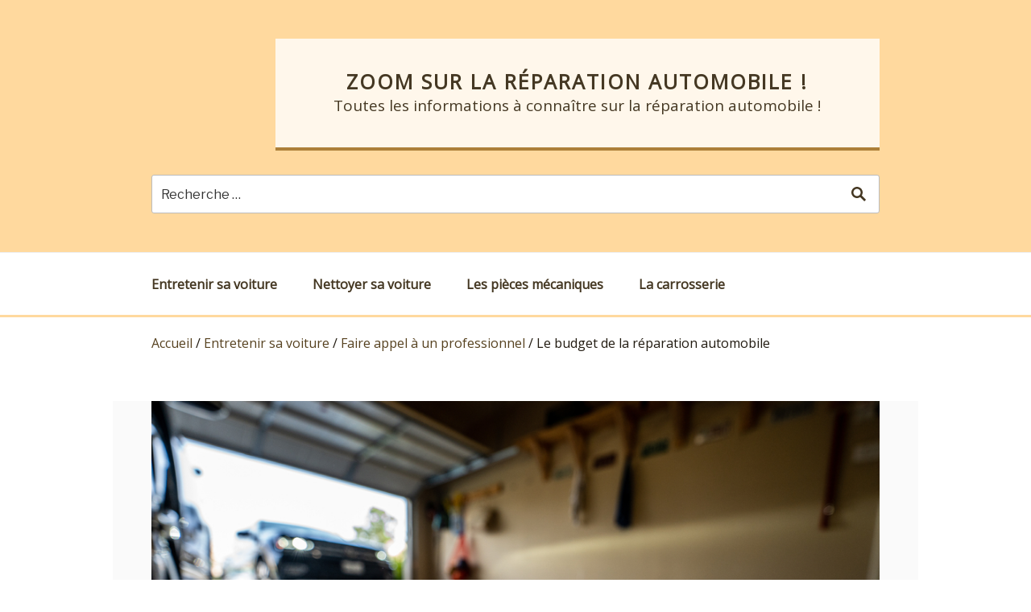

--- FILE ---
content_type: text/html; charset=UTF-8
request_url: https://www.reparation-automobile.com/budget-reparation-automobile/
body_size: 11596
content:
<!DOCTYPE html>
<html lang="en-US" prefix="og: http://ogp.me/ns#" class="no-js no-svg">
<head>
<meta charset="UTF-8">
<meta name="viewport" content="width=device-width, initial-scale=1">
<link rel="profile" href="https://gmpg.org/xfn/11">

<script>(function(html){html.className = html.className.replace(/\bno-js\b/,'js')})(document.documentElement);</script>
<title>Quel est le prix d&#039;une réparation automobile ? Nos conseils</title>
<meta name='robots' content='max-image-preview:large' />

<!-- This site is optimized with the Yoast SEO plugin v10.0.1 - https://yoast.com/wordpress/plugins/seo/ -->
<meta name="description" content="Souhaitez-vous connaître comment le budget d&#039;une réparation est fixé ? Retrouvez des informations complètes sur le prix d&#039;une réparation automobile dans cet article."/>
<link rel="canonical" href="https://www.reparation-automobile.com/budget-reparation-automobile/" />
<meta property="og:locale" content="en_US" />
<meta property="og:type" content="article" />
<meta property="og:title" content="Quel est le prix d&#039;une réparation automobile ? Nos conseils" />
<meta property="og:description" content="Souhaitez-vous connaître comment le budget d&#039;une réparation est fixé ? Retrouvez des informations complètes sur le prix d&#039;une réparation automobile dans cet article." />
<meta property="og:url" content="https://www.reparation-automobile.com/budget-reparation-automobile/" />
<meta property="og:site_name" content="Zoom sur la réparation automobile !" />
<meta property="article:section" content="Faire appel à un professionnel" />
<meta property="article:published_time" content="2021-08-26T06:14:35+02:00" />
<meta property="article:modified_time" content="2022-12-14T15:20:29+01:00" />
<meta property="og:updated_time" content="2022-12-14T15:20:29+01:00" />
<meta property="og:image" content="https://www.reparation-automobile.com/wp-content/uploads/sites/38/2021/08/budget-de-la-réparation-automobile.jpg" />
<meta property="og:image:secure_url" content="https://www.reparation-automobile.com/wp-content/uploads/sites/38/2021/08/budget-de-la-réparation-automobile.jpg" />
<meta property="og:image:alt" content="budget de la réparation automobile" />
<meta name="twitter:card" content="summary_large_image" />
<meta name="twitter:description" content="Souhaitez-vous connaître comment le budget d&#039;une réparation est fixé ? Retrouvez des informations complètes sur le prix d&#039;une réparation automobile dans cet article." />
<meta name="twitter:title" content="Quel est le prix d&#039;une réparation automobile ? Nos conseils" />
<meta name="twitter:image" content="https://www.reparation-automobile.com/wp-content/uploads/sites/38/2021/08/budget-de-la-réparation-automobile.jpg" />
<script type='application/ld+json'>{"@context":"https://schema.org","@type":"BreadcrumbList","itemListElement":[{"@type":"ListItem","position":1,"item":{"@id":"https://www.reparation-automobile.com/","name":"Accueil"}},{"@type":"ListItem","position":2,"item":{"@id":"https://www.reparation-automobile.com/entretenir-sa-voiture/","name":"Entretenir sa voiture"}},{"@type":"ListItem","position":3,"item":{"@id":"https://www.reparation-automobile.com/entretenir-sa-voiture/faire-appel-a-un-professionnel/","name":"Faire appel \u00e0 un professionnel"}},{"@type":"ListItem","position":4,"item":{"@id":"https://www.reparation-automobile.com/budget-reparation-automobile/","name":"Le budget de la r\u00e9paration automobile"}}]}</script>
<!-- / Yoast SEO plugin. -->

<link rel='dns-prefetch' href='//fonts.googleapis.com' />
<link href='https://fonts.gstatic.com' crossorigin rel='preconnect' />
<link rel="alternate" title="oEmbed (JSON)" type="application/json+oembed" href="https://www.reparation-automobile.com/wp-json/oembed/1.0/embed?url=https%3A%2F%2Fwww.reparation-automobile.com%2Fbudget-reparation-automobile%2F" />
<link rel="alternate" title="oEmbed (XML)" type="text/xml+oembed" href="https://www.reparation-automobile.com/wp-json/oembed/1.0/embed?url=https%3A%2F%2Fwww.reparation-automobile.com%2Fbudget-reparation-automobile%2F&#038;format=xml" />
<style id='wp-img-auto-sizes-contain-inline-css' type='text/css'>
img:is([sizes=auto i],[sizes^="auto," i]){contain-intrinsic-size:3000px 1500px}
/*# sourceURL=wp-img-auto-sizes-contain-inline-css */
</style>
<style id='wp-emoji-styles-inline-css' type='text/css'>

	img.wp-smiley, img.emoji {
		display: inline !important;
		border: none !important;
		box-shadow: none !important;
		height: 1em !important;
		width: 1em !important;
		margin: 0 0.07em !important;
		vertical-align: -0.1em !important;
		background: none !important;
		padding: 0 !important;
	}
/*# sourceURL=wp-emoji-styles-inline-css */
</style>
<style id='wp-block-library-inline-css' type='text/css'>
:root{--wp-block-synced-color:#7a00df;--wp-block-synced-color--rgb:122,0,223;--wp-bound-block-color:var(--wp-block-synced-color);--wp-editor-canvas-background:#ddd;--wp-admin-theme-color:#007cba;--wp-admin-theme-color--rgb:0,124,186;--wp-admin-theme-color-darker-10:#006ba1;--wp-admin-theme-color-darker-10--rgb:0,107,160.5;--wp-admin-theme-color-darker-20:#005a87;--wp-admin-theme-color-darker-20--rgb:0,90,135;--wp-admin-border-width-focus:2px}@media (min-resolution:192dpi){:root{--wp-admin-border-width-focus:1.5px}}.wp-element-button{cursor:pointer}:root .has-very-light-gray-background-color{background-color:#eee}:root .has-very-dark-gray-background-color{background-color:#313131}:root .has-very-light-gray-color{color:#eee}:root .has-very-dark-gray-color{color:#313131}:root .has-vivid-green-cyan-to-vivid-cyan-blue-gradient-background{background:linear-gradient(135deg,#00d084,#0693e3)}:root .has-purple-crush-gradient-background{background:linear-gradient(135deg,#34e2e4,#4721fb 50%,#ab1dfe)}:root .has-hazy-dawn-gradient-background{background:linear-gradient(135deg,#faaca8,#dad0ec)}:root .has-subdued-olive-gradient-background{background:linear-gradient(135deg,#fafae1,#67a671)}:root .has-atomic-cream-gradient-background{background:linear-gradient(135deg,#fdd79a,#004a59)}:root .has-nightshade-gradient-background{background:linear-gradient(135deg,#330968,#31cdcf)}:root .has-midnight-gradient-background{background:linear-gradient(135deg,#020381,#2874fc)}:root{--wp--preset--font-size--normal:16px;--wp--preset--font-size--huge:42px}.has-regular-font-size{font-size:1em}.has-larger-font-size{font-size:2.625em}.has-normal-font-size{font-size:var(--wp--preset--font-size--normal)}.has-huge-font-size{font-size:var(--wp--preset--font-size--huge)}.has-text-align-center{text-align:center}.has-text-align-left{text-align:left}.has-text-align-right{text-align:right}.has-fit-text{white-space:nowrap!important}#end-resizable-editor-section{display:none}.aligncenter{clear:both}.items-justified-left{justify-content:flex-start}.items-justified-center{justify-content:center}.items-justified-right{justify-content:flex-end}.items-justified-space-between{justify-content:space-between}.screen-reader-text{border:0;clip-path:inset(50%);height:1px;margin:-1px;overflow:hidden;padding:0;position:absolute;width:1px;word-wrap:normal!important}.screen-reader-text:focus{background-color:#ddd;clip-path:none;color:#444;display:block;font-size:1em;height:auto;left:5px;line-height:normal;padding:15px 23px 14px;text-decoration:none;top:5px;width:auto;z-index:100000}html :where(.has-border-color){border-style:solid}html :where([style*=border-top-color]){border-top-style:solid}html :where([style*=border-right-color]){border-right-style:solid}html :where([style*=border-bottom-color]){border-bottom-style:solid}html :where([style*=border-left-color]){border-left-style:solid}html :where([style*=border-width]){border-style:solid}html :where([style*=border-top-width]){border-top-style:solid}html :where([style*=border-right-width]){border-right-style:solid}html :where([style*=border-bottom-width]){border-bottom-style:solid}html :where([style*=border-left-width]){border-left-style:solid}html :where(img[class*=wp-image-]){height:auto;max-width:100%}:where(figure){margin:0 0 1em}html :where(.is-position-sticky){--wp-admin--admin-bar--position-offset:var(--wp-admin--admin-bar--height,0px)}@media screen and (max-width:600px){html :where(.is-position-sticky){--wp-admin--admin-bar--position-offset:0px}}

/*# sourceURL=wp-block-library-inline-css */
</style><style id='global-styles-inline-css' type='text/css'>
:root{--wp--preset--aspect-ratio--square: 1;--wp--preset--aspect-ratio--4-3: 4/3;--wp--preset--aspect-ratio--3-4: 3/4;--wp--preset--aspect-ratio--3-2: 3/2;--wp--preset--aspect-ratio--2-3: 2/3;--wp--preset--aspect-ratio--16-9: 16/9;--wp--preset--aspect-ratio--9-16: 9/16;--wp--preset--color--black: #000000;--wp--preset--color--cyan-bluish-gray: #abb8c3;--wp--preset--color--white: #ffffff;--wp--preset--color--pale-pink: #f78da7;--wp--preset--color--vivid-red: #cf2e2e;--wp--preset--color--luminous-vivid-orange: #ff6900;--wp--preset--color--luminous-vivid-amber: #fcb900;--wp--preset--color--light-green-cyan: #7bdcb5;--wp--preset--color--vivid-green-cyan: #00d084;--wp--preset--color--pale-cyan-blue: #8ed1fc;--wp--preset--color--vivid-cyan-blue: #0693e3;--wp--preset--color--vivid-purple: #9b51e0;--wp--preset--gradient--vivid-cyan-blue-to-vivid-purple: linear-gradient(135deg,rgb(6,147,227) 0%,rgb(155,81,224) 100%);--wp--preset--gradient--light-green-cyan-to-vivid-green-cyan: linear-gradient(135deg,rgb(122,220,180) 0%,rgb(0,208,130) 100%);--wp--preset--gradient--luminous-vivid-amber-to-luminous-vivid-orange: linear-gradient(135deg,rgb(252,185,0) 0%,rgb(255,105,0) 100%);--wp--preset--gradient--luminous-vivid-orange-to-vivid-red: linear-gradient(135deg,rgb(255,105,0) 0%,rgb(207,46,46) 100%);--wp--preset--gradient--very-light-gray-to-cyan-bluish-gray: linear-gradient(135deg,rgb(238,238,238) 0%,rgb(169,184,195) 100%);--wp--preset--gradient--cool-to-warm-spectrum: linear-gradient(135deg,rgb(74,234,220) 0%,rgb(151,120,209) 20%,rgb(207,42,186) 40%,rgb(238,44,130) 60%,rgb(251,105,98) 80%,rgb(254,248,76) 100%);--wp--preset--gradient--blush-light-purple: linear-gradient(135deg,rgb(255,206,236) 0%,rgb(152,150,240) 100%);--wp--preset--gradient--blush-bordeaux: linear-gradient(135deg,rgb(254,205,165) 0%,rgb(254,45,45) 50%,rgb(107,0,62) 100%);--wp--preset--gradient--luminous-dusk: linear-gradient(135deg,rgb(255,203,112) 0%,rgb(199,81,192) 50%,rgb(65,88,208) 100%);--wp--preset--gradient--pale-ocean: linear-gradient(135deg,rgb(255,245,203) 0%,rgb(182,227,212) 50%,rgb(51,167,181) 100%);--wp--preset--gradient--electric-grass: linear-gradient(135deg,rgb(202,248,128) 0%,rgb(113,206,126) 100%);--wp--preset--gradient--midnight: linear-gradient(135deg,rgb(2,3,129) 0%,rgb(40,116,252) 100%);--wp--preset--font-size--small: 13px;--wp--preset--font-size--medium: 20px;--wp--preset--font-size--large: 36px;--wp--preset--font-size--x-large: 42px;--wp--preset--spacing--20: 0.44rem;--wp--preset--spacing--30: 0.67rem;--wp--preset--spacing--40: 1rem;--wp--preset--spacing--50: 1.5rem;--wp--preset--spacing--60: 2.25rem;--wp--preset--spacing--70: 3.38rem;--wp--preset--spacing--80: 5.06rem;--wp--preset--shadow--natural: 6px 6px 9px rgba(0, 0, 0, 0.2);--wp--preset--shadow--deep: 12px 12px 50px rgba(0, 0, 0, 0.4);--wp--preset--shadow--sharp: 6px 6px 0px rgba(0, 0, 0, 0.2);--wp--preset--shadow--outlined: 6px 6px 0px -3px rgb(255, 255, 255), 6px 6px rgb(0, 0, 0);--wp--preset--shadow--crisp: 6px 6px 0px rgb(0, 0, 0);}:where(.is-layout-flex){gap: 0.5em;}:where(.is-layout-grid){gap: 0.5em;}body .is-layout-flex{display: flex;}.is-layout-flex{flex-wrap: wrap;align-items: center;}.is-layout-flex > :is(*, div){margin: 0;}body .is-layout-grid{display: grid;}.is-layout-grid > :is(*, div){margin: 0;}:where(.wp-block-columns.is-layout-flex){gap: 2em;}:where(.wp-block-columns.is-layout-grid){gap: 2em;}:where(.wp-block-post-template.is-layout-flex){gap: 1.25em;}:where(.wp-block-post-template.is-layout-grid){gap: 1.25em;}.has-black-color{color: var(--wp--preset--color--black) !important;}.has-cyan-bluish-gray-color{color: var(--wp--preset--color--cyan-bluish-gray) !important;}.has-white-color{color: var(--wp--preset--color--white) !important;}.has-pale-pink-color{color: var(--wp--preset--color--pale-pink) !important;}.has-vivid-red-color{color: var(--wp--preset--color--vivid-red) !important;}.has-luminous-vivid-orange-color{color: var(--wp--preset--color--luminous-vivid-orange) !important;}.has-luminous-vivid-amber-color{color: var(--wp--preset--color--luminous-vivid-amber) !important;}.has-light-green-cyan-color{color: var(--wp--preset--color--light-green-cyan) !important;}.has-vivid-green-cyan-color{color: var(--wp--preset--color--vivid-green-cyan) !important;}.has-pale-cyan-blue-color{color: var(--wp--preset--color--pale-cyan-blue) !important;}.has-vivid-cyan-blue-color{color: var(--wp--preset--color--vivid-cyan-blue) !important;}.has-vivid-purple-color{color: var(--wp--preset--color--vivid-purple) !important;}.has-black-background-color{background-color: var(--wp--preset--color--black) !important;}.has-cyan-bluish-gray-background-color{background-color: var(--wp--preset--color--cyan-bluish-gray) !important;}.has-white-background-color{background-color: var(--wp--preset--color--white) !important;}.has-pale-pink-background-color{background-color: var(--wp--preset--color--pale-pink) !important;}.has-vivid-red-background-color{background-color: var(--wp--preset--color--vivid-red) !important;}.has-luminous-vivid-orange-background-color{background-color: var(--wp--preset--color--luminous-vivid-orange) !important;}.has-luminous-vivid-amber-background-color{background-color: var(--wp--preset--color--luminous-vivid-amber) !important;}.has-light-green-cyan-background-color{background-color: var(--wp--preset--color--light-green-cyan) !important;}.has-vivid-green-cyan-background-color{background-color: var(--wp--preset--color--vivid-green-cyan) !important;}.has-pale-cyan-blue-background-color{background-color: var(--wp--preset--color--pale-cyan-blue) !important;}.has-vivid-cyan-blue-background-color{background-color: var(--wp--preset--color--vivid-cyan-blue) !important;}.has-vivid-purple-background-color{background-color: var(--wp--preset--color--vivid-purple) !important;}.has-black-border-color{border-color: var(--wp--preset--color--black) !important;}.has-cyan-bluish-gray-border-color{border-color: var(--wp--preset--color--cyan-bluish-gray) !important;}.has-white-border-color{border-color: var(--wp--preset--color--white) !important;}.has-pale-pink-border-color{border-color: var(--wp--preset--color--pale-pink) !important;}.has-vivid-red-border-color{border-color: var(--wp--preset--color--vivid-red) !important;}.has-luminous-vivid-orange-border-color{border-color: var(--wp--preset--color--luminous-vivid-orange) !important;}.has-luminous-vivid-amber-border-color{border-color: var(--wp--preset--color--luminous-vivid-amber) !important;}.has-light-green-cyan-border-color{border-color: var(--wp--preset--color--light-green-cyan) !important;}.has-vivid-green-cyan-border-color{border-color: var(--wp--preset--color--vivid-green-cyan) !important;}.has-pale-cyan-blue-border-color{border-color: var(--wp--preset--color--pale-cyan-blue) !important;}.has-vivid-cyan-blue-border-color{border-color: var(--wp--preset--color--vivid-cyan-blue) !important;}.has-vivid-purple-border-color{border-color: var(--wp--preset--color--vivid-purple) !important;}.has-vivid-cyan-blue-to-vivid-purple-gradient-background{background: var(--wp--preset--gradient--vivid-cyan-blue-to-vivid-purple) !important;}.has-light-green-cyan-to-vivid-green-cyan-gradient-background{background: var(--wp--preset--gradient--light-green-cyan-to-vivid-green-cyan) !important;}.has-luminous-vivid-amber-to-luminous-vivid-orange-gradient-background{background: var(--wp--preset--gradient--luminous-vivid-amber-to-luminous-vivid-orange) !important;}.has-luminous-vivid-orange-to-vivid-red-gradient-background{background: var(--wp--preset--gradient--luminous-vivid-orange-to-vivid-red) !important;}.has-very-light-gray-to-cyan-bluish-gray-gradient-background{background: var(--wp--preset--gradient--very-light-gray-to-cyan-bluish-gray) !important;}.has-cool-to-warm-spectrum-gradient-background{background: var(--wp--preset--gradient--cool-to-warm-spectrum) !important;}.has-blush-light-purple-gradient-background{background: var(--wp--preset--gradient--blush-light-purple) !important;}.has-blush-bordeaux-gradient-background{background: var(--wp--preset--gradient--blush-bordeaux) !important;}.has-luminous-dusk-gradient-background{background: var(--wp--preset--gradient--luminous-dusk) !important;}.has-pale-ocean-gradient-background{background: var(--wp--preset--gradient--pale-ocean) !important;}.has-electric-grass-gradient-background{background: var(--wp--preset--gradient--electric-grass) !important;}.has-midnight-gradient-background{background: var(--wp--preset--gradient--midnight) !important;}.has-small-font-size{font-size: var(--wp--preset--font-size--small) !important;}.has-medium-font-size{font-size: var(--wp--preset--font-size--medium) !important;}.has-large-font-size{font-size: var(--wp--preset--font-size--large) !important;}.has-x-large-font-size{font-size: var(--wp--preset--font-size--x-large) !important;}
/*# sourceURL=global-styles-inline-css */
</style>

<style id='classic-theme-styles-inline-css' type='text/css'>
/*! This file is auto-generated */
.wp-block-button__link{color:#fff;background-color:#32373c;border-radius:9999px;box-shadow:none;text-decoration:none;padding:calc(.667em + 2px) calc(1.333em + 2px);font-size:1.125em}.wp-block-file__button{background:#32373c;color:#fff;text-decoration:none}
/*# sourceURL=/wp-includes/css/classic-themes.min.css */
</style>
<link rel='stylesheet' href='https://fonts.googleapis.com/css?family=Libre+Franklin%3A300%2C300i%2C400%2C400i%2C600%2C600i%2C800%2C800i&#038;subset=latin%2Clatin-ext' type='text/css' media='all' />
<link rel='stylesheet' href='https://www.reparation-automobile.com/wp-content/themes/bukixu/style.css?ver=88c088e9613a5da9e4c100d9e003a176' type='text/css' media='all' />
<link rel='stylesheet' href='https://www.reparation-automobile.com/wp-content/themes/ElPablo/assets/css/blocks.css?ver=1.1' type='text/css' media='all' />
<link rel='stylesheet' href='https://www.reparation-automobile.com/wp-content/themes/bukixu/style-surcharge.css?ver=1724338891' type='text/css' media='all' />
<script type="text/javascript" src="https://www.reparation-automobile.com/wp-includes/js/jquery/jquery.min.js?ver=3.7.1" id="jquery-core-js"></script>
<script type="text/javascript" src="https://www.reparation-automobile.com/wp-includes/js/jquery/jquery-migrate.min.js?ver=3.4.1" id="jquery-migrate-js"></script>
<link rel="https://api.w.org/" href="https://www.reparation-automobile.com/wp-json/" /><link rel="alternate" title="JSON" type="application/json" href="https://www.reparation-automobile.com/wp-json/wp/v2/posts/43" /><link rel="EditURI" type="application/rsd+xml" title="RSD" href="https://www.reparation-automobile.com/xmlrpc.php?rsd" />
<meta name="generator" content="WordPress 6.9" />
<link rel='shortlink' href='https://www.reparation-automobile.com/?p=43' />
<link rel="icon" href="https://www.reparation-automobile.com/favicon.png?7599552718ded5e77d557a540481fed5" sizes="32x32" />
<link rel="icon" href="https://www.reparation-automobile.com/favicon.png?7599552718ded5e77d557a540481fed5" sizes="192x192" />
<link rel="apple-touch-icon" href="https://www.reparation-automobile.com/favicon.png?7599552718ded5e77d557a540481fed5" />
<meta name="msapplication-TileImage" content="https://www.reparation-automobile.com/favicon.png?7599552718ded5e77d557a540481fed5" />
<style>.entry-meta {
  display: none !important;
}
</style><script>
var _mtm = _mtm || [];
_mtm.push({
'event' : "mtm-event",
'siteid': '345'
});

</script>

<!-- Matomo Tag Manager -->
<script>
  var _mtm = window._mtm = window._mtm || [];
  _mtm.push({'mtm.startTime': (new Date().getTime()), 'event': 'mtm.Start'});
  (function() {
    var d=document, g=d.createElement('script'), s=d.getElementsByTagName('script')[0];
    g.async=true; g.src='https://www.reparation-automobile.com/?getMContainer'; s.parentNode.insertBefore(g,s);
  })();
</script>
<!-- End Matomo Tag Manager --></head>

<body class="wp-singular post-template-default single single-post postid-43 single-format-standard wp-embed-responsive wp-theme-ElPablo has-sidebar colors-light">
<div id="page" class="site">
	<a class="skip-link screen-reader-text" href="#content">Skip to content</a>

	<header id="masthead" class="site-header" role="banner">

		<div class="custom-header">

		<div class="custom-header-media">
					</div>

	<div class="site-branding">
	<div class="wrap">

		
		<div class="site-branding-text">
							<p class="site-title"><a href="https://www.reparation-automobile.com/" rel="home">Zoom sur la réparation automobile !</a></p>
			
							<p class="site-description">Toutes les informations à connaître sur la réparation automobile !</p>
					</div><!-- .site-branding-text -->

		
                    <div class="search-form-container ">
                
<form role="search" method="get" class="search-form" action="https://www.reparation-automobile.com/">
	<input type="search" class="search-field" placeholder="Recherche &hellip;" value="" name="s" required="required" />
	<button type="submit" class="search-submit">
        <svg xmlns="http://www.w3.org/2000/svg" width="20" height="20" viewBox="0 0 20 20"><path d="M19 17l-5.15-5.15a7 7 0 1 0-2 2L17 19zM3.5 8A4.5 4.5 0 1 1 8 12.5 4.5 4.5 0 0 1 3.5 8z"/></svg>
    </button>
</form>
            </div>
        
	</div><!-- .wrap -->
</div><!-- .site-branding -->

</div><!-- .custom-header -->

					<div class="navigation-top">
				<div class="wrap">
					<nav id="site-navigation" class="main-navigation" role="navigation" aria-label="Top Menu">
	<button class="menu-toggle" aria-controls="top-menu" aria-expanded="false">
		<svg class="icon icon-bars" aria-hidden="true" role="img"> <use href="#icon-bars" xlink:href="#icon-bars"></use> </svg><svg class="icon icon-close" aria-hidden="true" role="img"> <use href="#icon-close" xlink:href="#icon-close"></use> </svg>Menu	</button>

	<div class="menu-social-links-menu-container"><ul id="top-menu" class="menu"><li id="menu-item-1003001" class="menu-item menu-item-type- menu-item-object- menu-item-1003001"><a href="https://www.reparation-automobile.com/entretenir-sa-voiture/">Entretenir sa voiture</a></li>
<li id="menu-item-1002001" class="menu-item menu-item-type- menu-item-object- menu-item-1002001"><a href="https://www.reparation-automobile.com/nettoyer-sa-voiture/">Nettoyer sa voiture</a></li>
<li id="menu-item-1001001" class="menu-item menu-item-type- menu-item-object- menu-item-1001001"><a href="https://www.reparation-automobile.com/les-pieces-mecaniques/">Les pièces mécaniques</a></li>
<li id="menu-item-1000001" class="menu-item menu-item-type- menu-item-object- menu-item-1000001"><a href="https://www.reparation-automobile.com/la-carrosserie/">La carrosserie</a></li>
</ul></div>
	</nav><!-- #site-navigation -->
				</div><!-- .wrap -->
			</div><!-- .navigation-top -->
		
	</header><!-- #masthead -->

    
    <div class="breadcrumbs swaniawski">
        <div class="wrap">
            <span><span><a href="https://www.reparation-automobile.com/" >Accueil</a> / <span><a href="https://www.reparation-automobile.com/entretenir-sa-voiture/" >Entretenir sa voiture</a> / <span><a href="https://www.reparation-automobile.com/entretenir-sa-voiture/faire-appel-a-un-professionnel/" >Faire appel à un professionnel</a> / <span class="breadcrumb_last fahey">Le budget de la réparation automobile</span></span></span></span></span>        </div>
    </div>

    
	<div class="single-featured-image-header"><img width="1000" height="667" src="https://www.reparation-automobile.com/wp-content/uploads/sites/38/2021/08/budget-de-la-réparation-automobile.jpg" class="attachment-elpablo-featured-image size-elpablo-featured-image wp-post-image" alt="budget de la réparation automobile" decoding="async" fetchpriority="high" srcset="https://www.reparation-automobile.com/wp-content/uploads/sites/38/2021/08/budget-de-la-réparation-automobile.jpg 1000w, https://www.reparation-automobile.com/wp-content/uploads/sites/38/2021/08/budget-de-la-réparation-automobile-300x200.jpg 300w, https://www.reparation-automobile.com/wp-content/uploads/sites/38/2021/08/budget-de-la-réparation-automobile-768x512.jpg 768w" sizes="100vw" /></div><!-- .single-featured-image-header -->
	<div class="site-content-contain">
		<div id="content" class="site-content">
<div class="wrap">
	<div id="primary" class="content-area">
		<main id="main" class="site-main" role="main">

			
<article id="post-43" class="post-43 post type-post status-publish format-standard has-post-thumbnail hentry category-faire-appel-a-un-professionnel">

		<header class="entry-header">
		<h1 class="entry-title">Le budget de la réparation automobile</h1>	</header><!-- .entry-header -->

	
	<div class="entry-content">
		<div id="the_content"><p>En cas d&#8217;accident ou d&#8217;accrochage, votre véhicule nécessite une réparation. Pour cela, il suffit de l&#8217;emmener chez votre mécanicien de quartier ou chez un concessionnaire. Toutefois, les prix peuvent varier selon l&#8217;état de votre voiture et d&#8217;autres facteurs. Quel est donc le <strong>budget moyen</strong> d&#8217;une réparation ? Dans cet article, retrouvez nos explications sur le <strong>prix de la réparation automobile</strong> et nos conseils pour faire dégonfler votre facture.</p>
<h2>Qu&#8217;est-ce qui détermine le prix d&#8217;une réparation automobile ?</h2>
<p>Il vous sera difficile d&#8217;obtenir un budget précis pour la réparation de votre auto. En effet, de <strong>nombreux paramètres</strong> entrent en ligne de compte.</p>
<h3>Les types de réparations auto possibles</h3>
<p>Les tarifs diffèrent selon <strong>les prestations</strong> à effectuer sur votre voiture, car les pièces nécessaires et les outils utilisés sont très divers.</p>
<h4>Les réparations mécaniques</h4>
<p>Elles concernent les problèmes de fonctionnement du moteur et les parties mécaniques de l&#8217;auto. Chez le mécanicien, le tarif varie <strong>en fonction de la complexité des travaux.</strong> Par exemple, chez votre garagiste, une simple intervention (T1) comme le remplacement de filtres vous est facturée entre 40 et 50 euros de l&#8217;heure. Pour des interventions très techniques (T3) avec une valise diagnostic, le tarif horaire peut atteindre 100 euros chez un concessionnaire.</p>
<h4>Les réparations de carrosserie</h4>
<p>Le carrossier s&#8217;occupe de l&#8217;enveloppe extérieure de la voiture pour assurer le côté esthétique ainsi que votre sécurité. Ces travaux sont plus ou moins onéreux <strong>en fonction des pièces à changer</strong>, le <strong>coût de la main-d&#8217;oeuvre</strong> ou la nécessité d&#8217;un redressage. Ainsi, les tarifs varient entre <strong>40 et 70 euros de l&#8217;heure</strong>. Par exemple, un simple débosselage sans peinture coûte 30 % de moins qu&#8217;une intervention traditionnelle.</p>
<h3>Le lieu de la réparation</h3>
<p>Le coût des réparations baisse ou augmente en fonction de la région. Ainsi, si vous êtes en déplacement en Île-de-France, le prix de la réparation auto peut être <strong>10 % supérieur à la moyenne nationale</strong>. Les régions PACA et Auvergne-Rhône-Alpes connaissent également des taux un peu plus élevés que la moyenne.</p>
<p>Cette même règle s&#8217;applique au type de garage choisi. Les <strong>tarifs d&#8217;un concessionnaire</strong> dépassent parfois de 30 % ceux d&#8217;un garagiste indépendant ou d&#8217;un centre auto.</p>
<h3>Le type de voiture</h3>
<p>Il s&#8217;avère que les réparations de voitures françaises sont <strong>moins chères</strong> que celles de marque allemande. En raison des pièces et de l&#8217;expertise nécessaire, les prestations sur un SUV et un monospace valent <strong>plus cher</strong> que celles sur les citadines ou les breaks. Il est donc indispensable de <strong>demander un devis</strong> pour ne pas être surpris.</p>
<h2>Comment obtenir un devis pour une réparation automobile ?</h2>
<p>Le devis est indispensable pour <strong>vérifier le prix d&#8217;une réparation automobile</strong> en amont. Cependant, il n&#8217;est pas produit obligatoirement par le garagiste. Ainsi, pensez à le demander avant d&#8217;entamer tous travaux. Il peut être <strong>gratuit ou payant</strong> selon le garage choisi.</p>
<p>Le devis comprend notamment :</p>
<ul>
<li>La nature des prestations à effectuer ;</li>
<li>Le tarif horaire de la main-d&#8217;oeuvre ;</li>
<li>La liste des pièces nécessaires ;</li>
<li>Le montant de la TVA ;</li>
<li>Les délais de réparation et la durée de validité du devis.</li>
</ul>
<p>Pour être valide, elle doit être signée. Une fois le devis réalisé, le garagiste ne peut effectuer de <strong>réparations supplémentaires</strong> sans votre accord préalable.</p>
<h2>Comment faire réparer sa voiture à moindres frais ?</h2>
<p>Si le prix d&#8217;une réparation auto peut facilement gonfler, vous pouvez également suivre nos <strong>conseils pour faire diminuer votre facture</strong>.</p>
<h3>Faire des vérifications de régulières</h3>
<p>Soyez attentif aux petits dysfonctionnements du quotidien ou à un bruit inhabituel de votre moteur. Cela vous aide à anticiper certains problèmes et éviter une note salée.</p>
<h3>Utiliser un comparateur de prix</h3>
<p>Pour trouver un garage pas cher, les <strong>comparateurs de prix en ligne</strong> sont idéaux. En rentrant quelques informations sur votre voiture et la nature des réparations, vous obtenez en quelques minutes les <strong>meilleurs prix</strong> près de chez vous.</p>
<h3>Choisir le bon garage</h3>
<p>Pour le choix du garage, vérifiez ces paramètres :</p>
<ul>
<li>L&#8217;existence d&#8217;une assurance ;</li>
<li>La nature des réparations proposées ;</li>
<li>La qualité des prestations.</li>
</ul>
<p>Par exemple, choisir un mécanicien aux tarifs abordables pour le redressage d&#8217;une pièce de carrosserie s&#8217;avère peu judicieux. <strong>Économisez sur le long terme</strong> en faisant appel à un carrossier garanti pour quelques euros de plus.</p>
<p>N&#8217;hésitez pas à <strong>contacter votre assurance</strong> pour obtenir le nom de garagistes agréés. Ainsi, vous profitez de <strong>grilles tarifaires encadrées</strong>. En bonus, cela vous épargne une importante quantité de paperasses.</p>
<p>Si vous êtes vraiment juste financièrement, optez pour les <strong>écoles de mécaniciens</strong>. Les apprenants réparent votre véhicule sous le regard d&#8217;un encadrant, ce qui vous reviendra moins cher. Il en va de même pour le <strong>garage solidaire ou associatif</strong>. Avec une cotisation annuelle, vous pouvez faire réparer votre auto ou faire les travaux vous-même avec des outils fournis.</p>
<h3>Effectuer soi-même la réparation</h3>
<p>Si vous êtes mécanicien dans l&#8217;âme, vous pouvez vous lancer dans vos propres réparations. <strong>Achetez des pièces détachées</strong> sur Internet ou dans les centres auto et mettez-vous au travail.</p>
<p>Voilà, vous savez maintenant comment le prix d&#8217;une réparation auto est fixé. Il ne vous reste plus qu&#8217;à appliquer nos conseils pour obtenir <strong>le meilleur rapport qualité-prix</strong> !</p>
<div class="h2 related-articles--title">Vous pourriez être intéressé par :</div><div class="archive related-articles related-articles--single"><main id="main-related" class="site-main" role="main">
<article id="post-46" class="post-46 post type-post status-publish format-standard has-post-thumbnail hentry category-faire-appel-a-un-professionnel">

		<header class="entry-header">
		<div class="entry-title"><a href="https://www.reparation-automobile.com/choisir-bon-garagiste-conseils/" rel="bookmark">Choisir un bon garagiste : nos conseils</a></div>	</header><!-- .entry-header -->

			<div class="post-thumbnail">
			<div onclick="location.href='https://www.reparation-automobile.com/choisir-bon-garagiste-conseils/'">
				<img width="1000" height="667" src="https://www.reparation-automobile.com/wp-content/uploads/sites/38/2021/08/Choisir-un-bon-garagiste.jpg" class="attachment-small size-small wp-post-image" alt="Choisir un bon garagiste" srcset="https://www.reparation-automobile.com/wp-content/uploads/sites/38/2021/08/Choisir-un-bon-garagiste.jpg 1000w, https://www.reparation-automobile.com/wp-content/uploads/sites/38/2021/08/Choisir-un-bon-garagiste-300x200.jpg 300w, https://www.reparation-automobile.com/wp-content/uploads/sites/38/2021/08/Choisir-un-bon-garagiste-768x512.jpg 768w" sizes="100vw" />			</div>
		</div><!-- .post-thumbnail -->
	
	<div class="entry-content">
		En cas de panne auto, de nombreux garagistes proposent leurs services pour vos réparations. Découvrez comment choisir le bon garagiste pour votre&hellip;


		</div><!-- .entry-content -->

</article><!-- #post-## -->
	
	      


<article id="post-44" class="post-44 post type-post status-publish format-standard has-post-thumbnail hentry category-faire-appel-a-un-professionnel">

		<header class="entry-header">
		<div class="entry-title"><a href="https://www.reparation-automobile.com/travaux-carrosserie-faire-allez-garage-carrosserie/" rel="bookmark">Des travaux de carrosserie à faire ? Allez dans un garage carrosserie !</a></div>	</header><!-- .entry-header -->

			<div class="post-thumbnail">
			<div onclick="location.href='https://www.reparation-automobile.com/travaux-carrosserie-faire-allez-garage-carrosserie/'">
				<img width="1000" height="667" src="https://www.reparation-automobile.com/wp-content/uploads/sites/38/2021/08/Des-travaux-de-carrosserie-à-faire.jpg" class="attachment-small size-small wp-post-image" alt="Des travaux de carrosserie à faire" srcset="https://www.reparation-automobile.com/wp-content/uploads/sites/38/2021/08/Des-travaux-de-carrosserie-à-faire.jpg 1000w, https://www.reparation-automobile.com/wp-content/uploads/sites/38/2021/08/Des-travaux-de-carrosserie-à-faire-300x200.jpg 300w, https://www.reparation-automobile.com/wp-content/uploads/sites/38/2021/08/Des-travaux-de-carrosserie-à-faire-768x512.jpg 768w" sizes="100vw" />			</div>
		</div><!-- .post-thumbnail -->
	
	<div class="entry-content">
		Votre carrosserie a subi des dégâts après un accident ou un accrochage ? Confiez votre véhicule à un garage carrosserie pour une restauration de&hellip;


		</div><!-- .entry-content -->

</article><!-- #post-## -->
	
	      


<article id="post-42" class="post-42 post type-post status-publish format-standard has-post-thumbnail hentry category-faire-appel-a-un-professionnel">

		<header class="entry-header">
		<div class="entry-title"><a href="https://www.reparation-automobile.com/qu-qu-garage-solidaire/" rel="bookmark">Qu&#8217;est-ce qu&#8217;un garage solidaire ?</a></div>	</header><!-- .entry-header -->

			<div class="post-thumbnail">
			<div onclick="location.href='https://www.reparation-automobile.com/qu-qu-garage-solidaire/'">
				<img width="1000" height="667" src="https://www.reparation-automobile.com/wp-content/uploads/sites/38/2021/08/Quest-ce-quun-garage-solidaire.jpg" class="attachment-small size-small wp-post-image" alt="Qu&#039;est-ce qu&#039;un garage solidaire" srcset="https://www.reparation-automobile.com/wp-content/uploads/sites/38/2021/08/Quest-ce-quun-garage-solidaire.jpg 1000w, https://www.reparation-automobile.com/wp-content/uploads/sites/38/2021/08/Quest-ce-quun-garage-solidaire-300x200.jpg 300w, https://www.reparation-automobile.com/wp-content/uploads/sites/38/2021/08/Quest-ce-quun-garage-solidaire-768x512.jpg 768w" sizes="100vw" />			</div>
		</div><!-- .post-thumbnail -->
	
	<div class="entry-content">
		Vous devez effectuer un entretien auto, mais le coût vous pose problème ? On vous propose la solution! Découvrez la définition et nos explications&hellip;


		</div><!-- .entry-content -->

</article><!-- #post-## -->
	
	      


<article id="post-41" class="post-41 post type-post status-publish format-standard has-post-thumbnail hentry category-faire-appel-a-un-professionnel">

		<header class="entry-header">
		<div class="entry-title"><a href="https://www.reparation-automobile.com/combien-coute-depannage-voiture/" rel="bookmark">Combien coûte le dépannage d&#8217;une voiture?</a></div>	</header><!-- .entry-header -->

			<div class="post-thumbnail">
			<div onclick="location.href='https://www.reparation-automobile.com/combien-coute-depannage-voiture/'">
				<img width="1000" height="622" src="https://www.reparation-automobile.com/wp-content/uploads/sites/38/2021/08/coûte-le-dépannage-dune-voiture.jpg" class="attachment-small size-small wp-post-image" alt="coûte le dépannage d&#039;une voiture" srcset="https://www.reparation-automobile.com/wp-content/uploads/sites/38/2021/08/coûte-le-dépannage-dune-voiture.jpg 1000w, https://www.reparation-automobile.com/wp-content/uploads/sites/38/2021/08/coûte-le-dépannage-dune-voiture-300x187.jpg 300w, https://www.reparation-automobile.com/wp-content/uploads/sites/38/2021/08/coûte-le-dépannage-dune-voiture-768x478.jpg 768w" sizes="100vw" />			</div>
		</div><!-- .post-thumbnail -->
	
	<div class="entry-content">
		Vous désirez payer votre dépanneur au juste prix en cas de panne? Découvrez tout ce qu'il y a à savoir sur le dépannage : conseils, prix et&hellip;


		</div><!-- .entry-content -->

</article><!-- #post-## -->
	
	      

</main></div></div>


		</div><!-- .entry-content -->

</article><!-- #post-## -->
	
	      


		</main><!-- #main -->
	</div><!-- #primary -->
	</div><!-- .wrap -->


		</div><!-- #content -->

		<footer id="colophon" class="site-footer" role="contentinfo">
			<div class="wrap">
				<div class="site-info">
        Zoom sur la réparation automobile ! : <a href='https://www.reparation-automobile.com/infos-l-www-reparation-automobile-com/' rel='nofollow'>informations légales</a></div><!-- .site-info -->
			</div><!-- .wrap -->
		</footer><!-- #colophon -->
	</div><!-- .site-content-contain -->
</div><!-- #page -->
<script type="speculationrules">
{"prefetch":[{"source":"document","where":{"and":[{"href_matches":"/*"},{"not":{"href_matches":["/wp-*.php","/wp-admin/*","/wp-content/uploads/*","/wp-content/*","/wp-content/plugins/*","/wp-content/themes/bukixu/*","/wp-content/themes/ElPablo/*","/*\\?(.+)"]}},{"not":{"selector_matches":"a[rel~=\"nofollow\"]"}},{"not":{"selector_matches":".no-prefetch, .no-prefetch a"}}]},"eagerness":"conservative"}]}
</script>
<script type="text/javascript" id="elpablo-skip-link-focus-fix-js-extra">
/* <![CDATA[ */
var wp_theme_options = {"quote":"\u003Csvg class=\"icon icon-quote-right\" aria-hidden=\"true\" role=\"img\"\u003E \u003Cuse href=\"#icon-quote-right\" xlink:href=\"#icon-quote-right\"\u003E\u003C/use\u003E \u003C/svg\u003E","expand":"Expand child menu","collapse":"Collapse child menu","icon":"\u003Csvg class=\"icon icon-angle-down\" aria-hidden=\"true\" role=\"img\"\u003E \u003Cuse href=\"#icon-angle-down\" xlink:href=\"#icon-angle-down\"\u003E\u003C/use\u003E \u003Cspan class=\"svg-fallback icon-angle-down\"\u003E\u003C/span\u003E\u003C/svg\u003E"};
//# sourceURL=elpablo-skip-link-focus-fix-js-extra
/* ]]> */
</script>
<script type="text/javascript" src="https://www.reparation-automobile.com/wp-content/themes/ElPablo/assets/js/skip-link-focus-fix.js?ver=1.0" id="elpablo-skip-link-focus-fix-js"></script>
<script type="text/javascript" src="https://www.reparation-automobile.com/wp-content/themes/ElPablo/assets/js/navigation.js?ver=1.0" id="elpablo-navigation-js"></script>
<script type="text/javascript" src="https://www.reparation-automobile.com/wp-content/themes/ElPablo/assets/js/global.js?ver=1587647974" id="elpablo-global-js"></script>
<script type="text/javascript" src="https://www.reparation-automobile.com/wp-content/themes/ElPablo/assets/js/jquery.scrollTo.js?ver=2.1.2" id="jquery-scrollto-js"></script>
<script id="wp-emoji-settings" type="application/json">
{"baseUrl":"https://s.w.org/images/core/emoji/17.0.2/72x72/","ext":".png","svgUrl":"https://s.w.org/images/core/emoji/17.0.2/svg/","svgExt":".svg","source":{"concatemoji":"https://www.reparation-automobile.com/wp-includes/js/wp-emoji-release.min.js?ver=6.9"}}
</script>
<script type="module">
/* <![CDATA[ */
/*! This file is auto-generated */
const a=JSON.parse(document.getElementById("wp-emoji-settings").textContent),o=(window._wpemojiSettings=a,"wpEmojiSettingsSupports"),s=["flag","emoji"];function i(e){try{var t={supportTests:e,timestamp:(new Date).valueOf()};sessionStorage.setItem(o,JSON.stringify(t))}catch(e){}}function c(e,t,n){e.clearRect(0,0,e.canvas.width,e.canvas.height),e.fillText(t,0,0);t=new Uint32Array(e.getImageData(0,0,e.canvas.width,e.canvas.height).data);e.clearRect(0,0,e.canvas.width,e.canvas.height),e.fillText(n,0,0);const a=new Uint32Array(e.getImageData(0,0,e.canvas.width,e.canvas.height).data);return t.every((e,t)=>e===a[t])}function p(e,t){e.clearRect(0,0,e.canvas.width,e.canvas.height),e.fillText(t,0,0);var n=e.getImageData(16,16,1,1);for(let e=0;e<n.data.length;e++)if(0!==n.data[e])return!1;return!0}function u(e,t,n,a){switch(t){case"flag":return n(e,"\ud83c\udff3\ufe0f\u200d\u26a7\ufe0f","\ud83c\udff3\ufe0f\u200b\u26a7\ufe0f")?!1:!n(e,"\ud83c\udde8\ud83c\uddf6","\ud83c\udde8\u200b\ud83c\uddf6")&&!n(e,"\ud83c\udff4\udb40\udc67\udb40\udc62\udb40\udc65\udb40\udc6e\udb40\udc67\udb40\udc7f","\ud83c\udff4\u200b\udb40\udc67\u200b\udb40\udc62\u200b\udb40\udc65\u200b\udb40\udc6e\u200b\udb40\udc67\u200b\udb40\udc7f");case"emoji":return!a(e,"\ud83e\u1fac8")}return!1}function f(e,t,n,a){let r;const o=(r="undefined"!=typeof WorkerGlobalScope&&self instanceof WorkerGlobalScope?new OffscreenCanvas(300,150):document.createElement("canvas")).getContext("2d",{willReadFrequently:!0}),s=(o.textBaseline="top",o.font="600 32px Arial",{});return e.forEach(e=>{s[e]=t(o,e,n,a)}),s}function r(e){var t=document.createElement("script");t.src=e,t.defer=!0,document.head.appendChild(t)}a.supports={everything:!0,everythingExceptFlag:!0},new Promise(t=>{let n=function(){try{var e=JSON.parse(sessionStorage.getItem(o));if("object"==typeof e&&"number"==typeof e.timestamp&&(new Date).valueOf()<e.timestamp+604800&&"object"==typeof e.supportTests)return e.supportTests}catch(e){}return null}();if(!n){if("undefined"!=typeof Worker&&"undefined"!=typeof OffscreenCanvas&&"undefined"!=typeof URL&&URL.createObjectURL&&"undefined"!=typeof Blob)try{var e="postMessage("+f.toString()+"("+[JSON.stringify(s),u.toString(),c.toString(),p.toString()].join(",")+"));",a=new Blob([e],{type:"text/javascript"});const r=new Worker(URL.createObjectURL(a),{name:"wpTestEmojiSupports"});return void(r.onmessage=e=>{i(n=e.data),r.terminate(),t(n)})}catch(e){}i(n=f(s,u,c,p))}t(n)}).then(e=>{for(const n in e)a.supports[n]=e[n],a.supports.everything=a.supports.everything&&a.supports[n],"flag"!==n&&(a.supports.everythingExceptFlag=a.supports.everythingExceptFlag&&a.supports[n]);var t;a.supports.everythingExceptFlag=a.supports.everythingExceptFlag&&!a.supports.flag,a.supports.everything||((t=a.source||{}).concatemoji?r(t.concatemoji):t.wpemoji&&t.twemoji&&(r(t.twemoji),r(t.wpemoji)))});
//# sourceURL=https://www.reparation-automobile.com/wp-includes/js/wp-emoji-loader.min.js
/* ]]> */
</script>

<script defer src="https://static.cloudflareinsights.com/beacon.min.js/vcd15cbe7772f49c399c6a5babf22c1241717689176015" integrity="sha512-ZpsOmlRQV6y907TI0dKBHq9Md29nnaEIPlkf84rnaERnq6zvWvPUqr2ft8M1aS28oN72PdrCzSjY4U6VaAw1EQ==" data-cf-beacon='{"version":"2024.11.0","token":"aac051c2edff4a44ba4f6690283c0ecf","r":1,"server_timing":{"name":{"cfCacheStatus":true,"cfEdge":true,"cfExtPri":true,"cfL4":true,"cfOrigin":true,"cfSpeedBrain":true},"location_startswith":null}}' crossorigin="anonymous"></script>
</body>
</html>


--- FILE ---
content_type: text/css;charset=UTF-8
request_url: https://www.reparation-automobile.com/wp-content/themes/bukixu/style-surcharge.css?ver=1724338891
body_size: 1414
content:
@import url('https://fonts.googleapis.com/css?family=Open Sans&display=swap');

.site-header {
    background-color: #FFD99E !important;
}

.site-branding-text {
    padding: 38px;
	text-align: center;
	background: rgba(255,255,255, 0.8);
	border-bottom-style: solid;
    border-bottom-width: 4px;
	border-bottom-color: #AD8039 !important;
}
@media screen and (min-width: 48em) {
	.site-branding-text {
		width: 83% !important;
		float: right;
	}
}

.page-header .taxonomy-description,
.widget .widget-content
{
	border-top-style: solid;
    border-top-width: 2px;
	border-top-color: #AD8039 !important;
	padding-top: 15px;
	margin-top: 12px;
}
.page-header .taxonomy-description h2 {
	padding-top: 11px;
}

.site-title,
.site-title a {
    color: #453823 !important;
    font-size: 25px;
}
.site-content {
    padding-top: 45px;
}
.site-description {
    color: #453823 !important;
    font-size: 19px;
}
.site-footer {
    background-color: #AD8039 !important;
    color: #FFD99E !important;
    border-top: 1px solid #DBA855 !important;
}

body,
button,
input,
select,
textarea {
    font-family: 'Open Sans', sans-serif;
    color: #211A10 !important;
}

label {
    color: #211A10 !important;
}

h1.entry-title, .h1 {
    color: #211A10 !important;
    font-size: 31px !important;
}

h2, .h2,
.home.blog .entry-title {
    color: #453823 !important;
}

.navigation-top {
    border-bottom-style: solid;
    border-bottom-width: 3px !important;
    border-bottom-color: #FFD99E !important;
}
.navigation-top a {
    color: #453823 !important;
    font-size: 16px !important;
}
.main-navigation a:hover {
    color: #56411F !important;
}

a {
    color: #56411F !important;
    text-decoration: none;
}
a:hover,
a:active {
    color: #453823 !important;
    outline: 0;
}

.entry-content h2 {
    font-size: 26px !important;
}
.entry-content p {
	font-size: 18px;
	text-align: justify;
}

.entry-content a:focus,
.entry-content a:hover,
.entry-summary a:focus,
.entry-summary a:hover,
.comment-content a:focus,
.comment-content a:hover,
.widget a:focus,
.widget a:hover,
.site-footer .widget-area a:focus,
.site-footer .widget-area a:hover,
.posts-navigation a:focus,
.posts-navigation a:hover,
.comment-metadata a:focus,
.comment-metadata a:hover,
.comment-metadata a.comment-edit-link:focus,
.comment-metadata a.comment-edit-link:hover,
.comment-reply-link:focus,
.comment-reply-link:hover,
.widget_authors a:focus strong,
.widget_authors a:hover strong,
.entry-title a:focus,
.entry-title a:hover,
.entry-meta a:focus,
.entry-meta a:hover,
.page-links a:focus .page-number,
.page-links a:hover .page-number,
.entry-footer a:focus,
.entry-footer a:hover,
.entry-footer .cat-links a:focus,
.entry-footer .cat-links a:hover,
.entry-footer .tags-links a:focus,
.entry-footer .tags-links a:hover,
.post-navigation a:focus,
.post-navigation a:hover,
.comments-pagination a:not(.prev):not(.next):focus,
.comments-pagination a:not(.prev):not(.next):hover,
.logged-in-as a:focus,
.logged-in-as a:hover,
a:focus .nav-title,
a:hover .nav-title,
.edit-link a:focus,
.edit-link a:hover,
.site-info a:focus,
.site-info a:hover,
.widget .widget-title a:focus,
.widget .widget-title a:hover {
	color: #453823 !important;
    -webkit-box-shadow: inset 0 0 0 rgba(0, 0, 0, 0), 0 1px 0 rgba(0, 0, 0, 1) !important;
    box-shadow: inset 0 0 0 rgba(0, 0, 0, 0), 0 1px 0 rgba(0, 0, 0, 1) !important;
}

.widget ul li a,
.widget ul li a:focus,
.widget ul li a:hover {
	color: #453823 !important;
	box-shadow: none !important;
	-webkit-box-shadow: none !important;
}

.category .page-header,
.sidebar-column .widget {
	border-bottom-style: none;
	border-bottom-width: 2px !important;
	border-bottom-color: #DBA855 !important;
	padding: 20px;
	background-color: #FFD99E;
	margin-bottom: 24px;
}
.category .page-header .page-title,
.sidebar-column .widget-title {
	margin-bottom: 0;
	font-size: 20px !important;
	color: #453823;
}

.category .entry-header {
	min-height: 70px;
}

.related-articles .entry-header .entry-title,
.category .entry-header .entry-title
{
	font-size: 16px !important;
	font-weight: bold;
}

.related-articles .entry-header .entry-title a,
.category .entry-header .entry-title a
{
	color: #453823 !important;
    -webkit-box-shadow: none !important;
    box-shadow: none !important;
}

.related-articles .entry-header .entry-title a:hover,
.category .entry-header .entry-title a:hover
{
	color: #56411F !important;
}

.category .entry-content {
	color: #211A10 !important;
	text-align: left;
    margin-bottom: 35px !important;
}
.category .post-thumbnail img {
	height: 193px;
}

@media screen and (min-width: 48em) {
	.blog .site-main > article,
	.archive .site-main > article,
	.search .site-main > article {
		padding-bottom: 0em;
	    width: 47%;
		margin: 1.5%;
		margin-bottom: 41px !important;
	}
}

.category .seeMore {
	background-color: #AD8039 !important;
	color: white !important;
	border-radius: 3px;
	clear: both;
}

.search-submit svg path {
	fill: #453823 !important;
	transition: fill 100ms;
}
.search-submit:active svg path {
	color: #56411F !important;/
}

.single #main > .entry-header {
	min-height: inherit !important;
	margin-bottom: 31px !important;
}
.single h1.entry-title {
	font-size: 25px;
	color: #453823 !important;
}

.single .single-featured-image-header {
	margin-top: 40px;
	padding-right: 2;
    padding-left: 2;	
}
.single .entry-content h2 {
	font-size: 20px !important;
}
.single .entry-content ul {
	list-style-position: inside;
}

.single .entry-content a {
	box-shadow: none !important;
}
.entry-content p a,
.entry-content ul a,
.article_a_la_une.home-text a {
	text-decoration: underline;
}

.article_a_la_une p {
	text-align: left;
}

.post .related-articles--title {
	font-weight: bold !important;
	font-size: 20px !important;
	color: #453823 !important;
	border-bottom-style: none;
	border-bottom-width: 0px !important;
	border-bottom-color: #DBA855 !important;
	padding-bottom: 6px !important;
}
.post .related-articles--single {
	padding: 12px;
	border-style: none;
	border-width: 0px !important;
	border-color: #DBA855 !important;
	background-color: #FFD99E;
}

.pagination {
	color: #AD8039;
}
.pagination .page-numbers  {
	background: #AD8039;
	color: #fff !important;
}
.pagination .page-numbers:hover  {
	background: #DBA855;
}
.pagination .page-numbers.current, .pagination .page-numbers.dots  {
	background: transparent !important;
	color: #DBA855 !important;
}

#cookie-notice {
	background-color: #04698e !important;
}
#cookie-notice .cookie-notice-container {
	padding: 8px;
}
#cookie-notice .cookie-notice-container .cn-button {
	background-image: none;
	background-color: #AD8039 !important;
	border-radius: 3px;
	color: white !important;
} 
#cookie-notice .cookie-notice-container .cn-button:hover {
	background-color: #DBA855 !important;
}
#cookie-notice .cookie-notice-container .cn-button.bootstrap:hover {
	background-image: none;
	background-color: #DBA855 !important;
}

ul.child-categories a {
	background-color: #FFD99E;
	color: #453823;
	border-bottom-width: 4px !important;
}
ul.child-categories a:hover {
	background-color: #DBA855 !important;
}

.cta {
	background-color: #DBA855 !important;
	border-radius: 10px;

}
.cta a {
	color: white !important;;
}